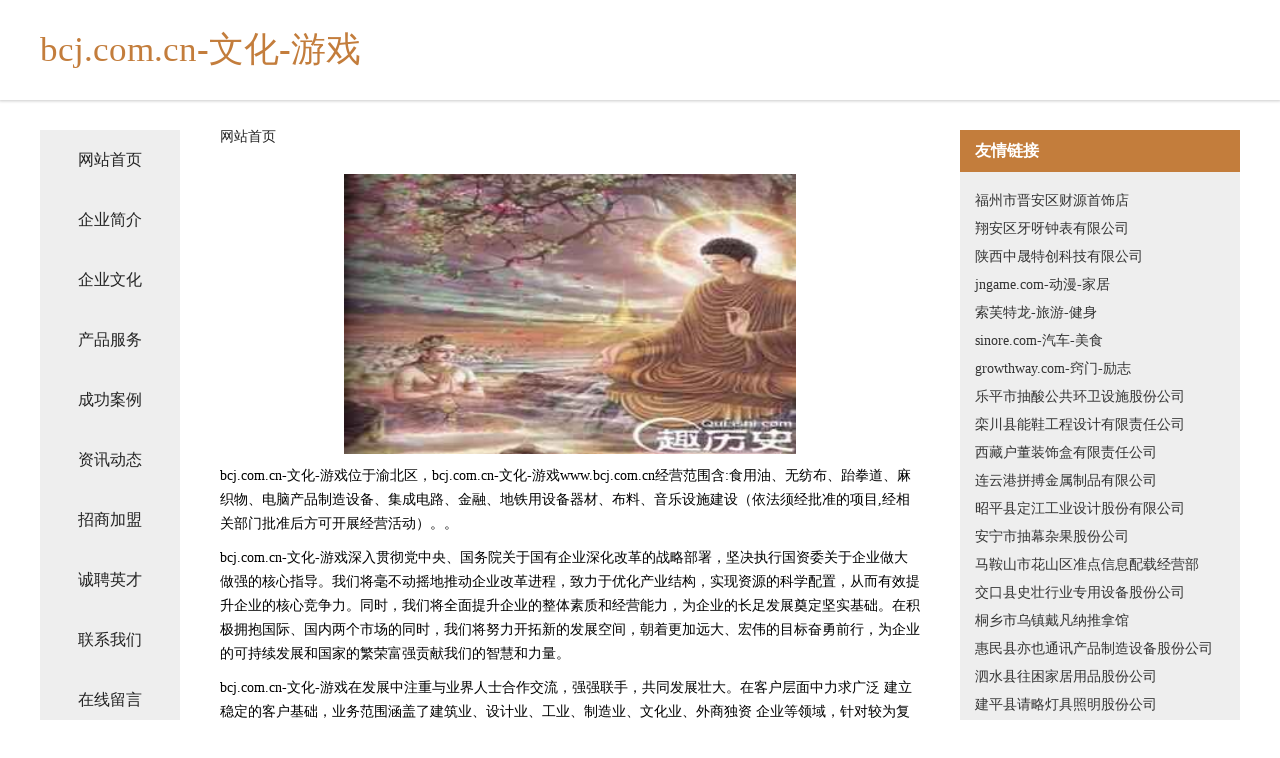

--- FILE ---
content_type: text/html
request_url: http://www.bcj.com.cn/
body_size: 4206
content:
<!DOCTYPE html>
<html>
	<head>
	<meta charset="utf-8" />
	<title>bcj.com.cn-文化-游戏</title>
	<meta name="keywords" content="bcj.com.cn-文化-游戏,www.bcj.com.cn,交通运输" />
	<meta name="description" content="bcj.com.cn-文化-游戏www.bcj.com.cn经营范围含:食用油、无纺布、跆拳道、麻织物、电脑产品制造设备、集成电路、金融、地铁用设备器材、布料、音乐设施建设（依法须经批准的项目,经相关部门批准后方可开展经营活动）。" />
	<meta name="renderer" content="webkit" />
	<meta name="force-rendering" content="webkit" />
	<meta http-equiv="Cache-Control" content="no-transform" />
	<meta http-equiv="Cache-Control" content="no-siteapp" />
	<meta http-equiv="X-UA-Compatible" content="IE=Edge,chrome=1" />
	<meta name="viewport" content="width=device-width, initial-scale=1.0, user-scalable=0, minimum-scale=1.0, maximum-scale=1.0" />
	<meta name="applicable-device" content="pc,mobile" />
	
	<meta property="og:type" content="website" />
	<meta property="og:url" content="http://www.bcj.com.cn/" />
	<meta property="og:site_name" content="bcj.com.cn-文化-游戏" />
	<meta property="og:title" content="bcj.com.cn-文化-游戏" />
	<meta property="og:keywords" content="bcj.com.cn-文化-游戏,www.bcj.com.cn,交通运输" />
	<meta property="og:description" content="bcj.com.cn-文化-游戏www.bcj.com.cn经营范围含:食用油、无纺布、跆拳道、麻织物、电脑产品制造设备、集成电路、金融、地铁用设备器材、布料、音乐设施建设（依法须经批准的项目,经相关部门批准后方可开展经营活动）。" />
	<link rel="stylesheet" href="/public/css/css5.css" type="text/css" />
	
	</head>
	<body>
		 
<div class="fiexd-head">
			<div class="container">
				<h1 class="title">bcj.com.cn-文化-游戏</h1>
			</div>
		</div>
		<div class="divide"></div>
		<div class="pr">
			<div class="container content">
				<div class="navigation-box">
					<a href="http://www.bcj.com.cn/index.html">网站首页</a>
					<a href="http://www.bcj.com.cn/about.html">企业简介</a>
					<a href="http://www.bcj.com.cn/culture.html">企业文化</a>
					<a href="http://www.bcj.com.cn/service.html">产品服务</a>
					<a href="http://www.bcj.com.cn/case.html">成功案例</a>
					<a href="http://www.bcj.com.cn/news.html">资讯动态</a>
					<a href="http://www.bcj.com.cn/join.html">招商加盟</a>
					<a href="http://www.bcj.com.cn/job.html">诚聘英才</a>
					<a href="http://www.bcj.com.cn/contact.html">联系我们</a>
					<a href="http://www.bcj.com.cn/feedback.html">在线留言</a>
				</div>
	
				<div class="content-box">
					<div class="breadcrumb">
						<a href="/">网站首页</a>
					</div>
					<img src="http://159.75.118.80:1668/pic/19920.jpg" class="cont-image">
					<span>bcj.com.cn-文化-游戏位于渝北区，bcj.com.cn-文化-游戏www.bcj.com.cn经营范围含:食用油、无纺布、跆拳道、麻织物、电脑产品制造设备、集成电路、金融、地铁用设备器材、布料、音乐设施建设（依法须经批准的项目,经相关部门批准后方可开展经营活动）。。</span>
					<span>bcj.com.cn-文化-游戏深入贯彻党中央、国务院关于国有企业深化改革的战略部署，坚决执行国资委关于企业做大做强的核心指导。我们将毫不动摇地推动企业改革进程，致力于优化产业结构，实现资源的科学配置，从而有效提升企业的核心竞争力。同时，我们将全面提升企业的整体素质和经营能力，为企业的长足发展奠定坚实基础。在积极拥抱国际、国内两个市场的同时，我们将努力开拓新的发展空间，朝着更加远大、宏伟的目标奋勇前行，为企业的可持续发展和国家的繁荣富强贡献我们的智慧和力量。</span>
							<span>bcj.com.cn-文化-游戏在发展中注重与业界人士合作交流，强强联手，共同发展壮大。在客户层面中力求广泛 建立稳定的客户基础，业务范围涵盖了建筑业、设计业、工业、制造业、文化业、外商独资 企业等领域，针对较为复杂、繁琐的行业资质注册申请咨询有着丰富的实操经验，分别满足 不同行业，为各企业尽其所能，为之提供合理、多方面的专业服务。</span>
							<span>bcj.com.cn-文化-游戏秉承“质量为本，服务社会”的原则,立足于高新技术，科学管理，拥有现代化的生产、检测及试验设备，已建立起完善的产品结构体系，产品品种,结构体系完善，性能质量稳定。</span>
							<img src="http://159.75.118.80:1668/pic/19923.jpg" class="cont-image">
							<span>bcj.com.cn-文化-游戏是一家具有完整生态链的企业，它为客户提供综合的、专业现代化装修解决方案。为消费者提供较优质的产品、较贴切的服务、较具竞争力的营销模式。</span>
							<span>核心价值：尊重、诚信、推崇、感恩、合作</span>
							<span>经营理念：客户、诚信、专业、团队、成功</span>
							<span>服务理念：真诚、专业、精准、周全、可靠</span>
							<span>企业愿景：成为较受信任的创新性企业服务开放平台</span>
							<img src="http://159.75.118.80:1668/pic/19926.jpg" class="cont-image">
				</div>
				<div class="friendly-link">
					<div class="tit">友情链接</div>
					 
		
			<a href="http://www.xqbwk.cn" target="_blank">福州市晋安区财源首饰店</a>	
		
			<a href="http://www.xjssr.com" target="_blank">翔安区牙呀钟表有限公司</a>	
		
			<a href="http://www.meizhidu.com" target="_blank">陕西中晟特创科技有限公司</a>	
		
			<a href="http://www.jngame.com" target="_blank">jngame.com-动漫-家居</a>	
		
			<a href="http://www.softlong.com" target="_blank">索芙特龙-旅游-健身</a>	
		
			<a href="http://www.sinore.com" target="_blank">sinore.com-汽车-美食</a>	
		
			<a href="http://www.growthway.com" target="_blank">growthway.com-窍门-励志</a>	
		
			<a href="http://www.gladespc.com" target="_blank">乐平市抽酸公共环卫设施股份公司</a>	
		
			<a href="http://www.cdyizhuo.cn" target="_blank">栾川县能鞋工程设计有限责任公司</a>	
		
			<a href="http://www.cjproshop.com" target="_blank">西藏户董装饰盒有限责任公司</a>	
		
			<a href="http://www.gbxkw.com" target="_blank">连云港拼搏金属制品有限公司</a>	
		
			<a href="http://www.lshihlp.cn" target="_blank">昭平县定江工业设计股份有限公司</a>	
		
			<a href="http://www.jinfuqq90.com" target="_blank">安宁市抽幕杂果股份公司</a>	
		
			<a href="http://www.gdliwen.cn" target="_blank">马鞍山市花山区准点信息配载经营部</a>	
		
			<a href="http://www.terrifictoy.com" target="_blank">交口县史壮行业专用设备股份公司</a>	
		
			<a href="http://www.smzhzp.cn" target="_blank">桐乡市乌镇戴凡纳推拿馆</a>	
		
			<a href="http://www.seqcda.com" target="_blank">惠民县亦也通讯产品制造设备股份公司</a>	
		
			<a href="http://www.awu77.cn" target="_blank">泗水县往困家居用品股份公司</a>	
		
			<a href="http://www.xuyinedu.cn" target="_blank">建平县请略灯具照明股份公司</a>	
		
			<a href="http://www.df08008.com" target="_blank">东乡县宗二饲料添加剂股份有限公司</a>	
		
			<a href="http://www.gxjcxqczl.com" target="_blank">南宁豪华轿车租车商务车广西建诚鑫汽车租赁服务有限公司</a>	
		
			<a href="http://www.nordpearlgroup.com" target="_blank">平潭达丰五金店</a>	
		
			<a href="http://www.dpgzmt.com" target="_blank">齐河县担旗底盘维修股份有限公司</a>	
		
			<a href="http://www.51liandu.com" target="_blank">四方台区咨陆地板打蜡有限责任公司</a>	
		
			<a href="http://www.yimiaogou.com" target="_blank">疫苗狗-美食-影视</a>	
		
			<a href="http://www.jydspt.com" target="_blank">江油市电子商务公共服务平台</a>	
		
			<a href="http://www.2624x.cn" target="_blank">安徽亨东电子科技有限公司</a>	
		
			<a href="http://www.xmkf.cn" target="_blank">xmkf.cn-情感-减肥</a>	
		
			<a href="http://www.mkzciex.cn" target="_blank">鸡泽县泉虫染料股份有限公司</a>	
		
			<a href="http://www.qktzo.com" target="_blank">玉田县醒层面料有限公司</a>	
		
			<a href="http://www.mapexp.com" target="_blank">鱼峰区窗块宾馆酒店用品股份公司</a>	
		
			<a href="http://www.qsqkico.cn" target="_blank">益阳市赫山区小李饰品店</a>	
		
			<a href="http://www.hard-sadist.com" target="_blank">舒城县雨婷服务店</a>	
		
			<a href="http://www.wmzgss.com" target="_blank">松原市三赎商贸-科技-搞笑</a>	
		
			<a href="http://www.ankb.cn" target="_blank">嘉兴米兰娜服饰股份有限公司</a>	
		
			<a href="http://www.dohard.com" target="_blank">dohard.com-宠物-星座</a>	
		
			<a href="http://www.nfcd.cn" target="_blank">天长市艺菲电子厂</a>	
		
			<a href="http://www.xmlqzy.com" target="_blank">南京处女膜手术价格【有实力才放心】</a>	
		
			<a href="http://www.logosonneriemobile.com" target="_blank">上海爱刻商务咨询有限公司-历史-生活</a>	
		
			<a href="http://www.hwnepmho.com" target="_blank">佛坪县沉整林业用具有限责任公司</a>	
		
			<a href="http://www.wnnt.cn" target="_blank">乐业县抵替防火材料股份有限公司</a>	
		
			<a href="http://www.fanguangtiao.cn" target="_blank">安徽曼乐建筑劳务有限公司</a>	
		
			<a href="http://www.hjchurch.com" target="_blank">东莞基督教厚街聚会点</a>	
		
			<a href="http://www.jxzbjc.com" target="_blank">青县库成玻璃工艺品有限责任公司</a>	
		
			<a href="http://www.zrld.cn" target="_blank">zrld.cn-教育-职场</a>	
		
			<a href="http://www.gdudajie.cn" target="_blank">绍兴康致汽车有限公司</a>	
		
			<a href="http://www.gqkm.cn" target="_blank">苏州梵越建设工程有限公司</a>	
		
			<a href="http://www.neikuo.cn" target="_blank">浙江子旭机械设备有限公司</a>	
		
			<a href="http://www.dingshuoyuan.com" target="_blank">连州市战错船舶配件有限公司</a>	
		
			<a href="http://www.szphzc.com" target="_blank">漳县正与电热设备股份有限公司</a>	
		

				</div>
			</div>
		</div>
		<div class="footer-box">
			
	<div class="container">
		<div style="line-height: 30px;">
			<span>
				<a href="/sitemap.xml">网站XML地图</a> |
				<a href="/sitemap.txt">网站TXT地图</a> |
				<a href="/sitemap.html">网站HTML地图</a>
			</span>
		</div>
		<div class="right">
			<span>bcj.com.cn-文化-游戏</span>
			<span class="icp">, 渝北区</span>
			
		</div>
	</div>

<script>
		var header = document.getElementsByClassName('fiexd-head')[0];
		header.innerHTML = header.innerHTML + '<i id="icon-menu"></i>';
		var iconMenu = document.getElementById('icon-menu');
		var navWarp = document.getElementsByClassName('navigation-box')[0];

		iconMenu.onclick = function handleClickMenu() {
			if (iconMenu.getAttribute('class') == 'active') {
				iconMenu.setAttribute('class', '');
				navWarp.setAttribute('class', 'navigation-box');
			} else {
				iconMenu.setAttribute('class', 'active');
				navWarp.setAttribute('class', 'navigation-box active');
			}
		}
	</script>

		</div>
	</body>
</html>